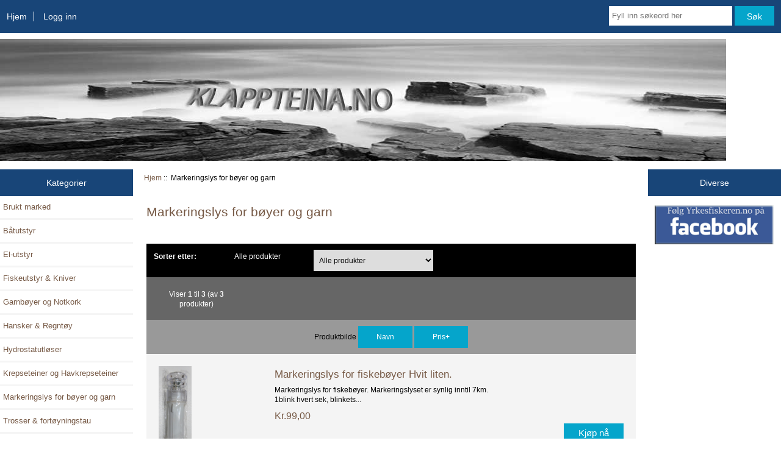

--- FILE ---
content_type: text/html; charset=utf-8
request_url: https://klappteina.no/index.php?main_page=index&cPath=6&page=1&sort=3a
body_size: 19530
content:
<!DOCTYPE html>
<html dir="ltr" lang="nb-no">
  <head>
  <meta charset="utf-8">
  <title>Markeringslys bøyer og garn</title>
  <meta name="keywords" content="Markeringslys, her kan du gjøre den gode netthandelen" />
  <meta name="description" content="" />
  <meta name="author" content="Yrkesfiskerens nettbutikk" />
  <meta name="generator" content="shopping cart program by Zen Cart&reg;, http://www.zen-cart.com eCommerce" />

  <meta name="viewport" content="width=device-width, initial-scale=1, user-scalable=yes"/>


  <base href="https://klappteina.no/" />
  <link rel="canonical" href="https://klappteina.no/index.php?main_page=index&amp;cPath=6" />
<link rel="alternate" href="https://klappteina.no/index.php?main_page=index&amp;cPath=6&amp;language=en" hreflang="en" />

<link rel="stylesheet" type="text/css" href="includes/templates/yrkesfiskeren/css/stylesheet.css" />
<link rel="stylesheet" type="text/css" href="includes/templates/yrkesfiskeren/css/stylesheet_colors.css" />
<link rel="stylesheet" type="text/css" href="includes/templates/yrkesfiskeren/css/stylesheet_css_buttons.css" />
<link rel="stylesheet" type="text/css" media="print" href="includes/templates/yrkesfiskeren/css/print_stylesheet.css" />

<script type="text/javascript">window.jQuery || document.write(unescape('%3Cscript type="text/javascript" src="//code.jquery.com/jquery-1.12.0.min.js"%3E%3C/script%3E'));</script>
<script type="text/javascript">window.jQuery || document.write(unescape('%3Cscript type="text/javascript" src="includes/templates/yrkesfiskeren/jscript/jquery.min.js"%3E%3C/script%3E'));</script>

<script type="text/javascript" src="includes/templates/yrkesfiskeren/jscript/jscript_matchHeight-min.js"></script>
<script type="text/javascript"><!--//<![CDATA[
if (typeof zcJS == "undefined" || !zcJS) {
  window.zcJS = { name: 'zcJS', version: '0.1.0.0' };
};

zcJS.ajax = function (options) {
  options.url = options.url.replace("&amp;", "&");
  var deferred = $.Deferred(function (d) {
      var securityToken = '65b3953682e0a23e3599c50fe98d3026';
      var defaults = {
          cache: false,
          type: 'POST',
          traditional: true,
          dataType: 'json',
          timeout: 5000,
          data: $.extend(true,{
            securityToken: securityToken
        }, options.data)
      },
      settings = $.extend(true, {}, defaults, options);

      d.done(settings.success);
      d.fail(settings.error);
      d.done(settings.complete);
      var jqXHRSettings = $.extend(true, {}, settings, {
          success: function (response, textStatus, jqXHR) {
            d.resolve(response, textStatus, jqXHR);
          },
          error: function (jqXHR, textStatus, errorThrown) {
              console.log(jqXHR);
              d.reject(jqXHR, textStatus, errorThrown);
          },
          complete: d.resolve
      });
      $.ajax(jqXHRSettings);
   }).fail(function(jqXHR, textStatus, errorThrown) {
   var response = jqXHR.getResponseHeader('status');
   var responseHtml = jqXHR.responseText;
   var contentType = jqXHR.getResponseHeader("content-type");
   switch (response)
     {
       case '403 Forbidden':
         var jsonResponse = JSON.parse(jqXHR.responseText);
         var errorType = jsonResponse.errorType;
         switch (errorType)
         {
           case 'ADMIN_BLOCK_WARNING':
           break;
           case 'AUTH_ERROR':
           break;
           case 'SECURITY_TOKEN':
           break;

           default:
             alert('An Internal Error of type '+errorType+' was received while processing an ajax call. The action you requested could not be completed.');
         }
       break;
       default:
        if (jqXHR.status === 200 && contentType.toLowerCase().indexOf("text/html") >= 0) {
         document.open();
         document.write(responseHtml);
         document.close();
         }
     }
   });

  var promise = deferred.promise();
  return promise;
};
zcJS.timer = function (options) {
  var defaults = {
    interval: 10000,
    startEvent: null,
    intervalEvent: null,
    stopEvent: null

},
  settings = $.extend(true, {}, defaults, options);

  var enabled = new Boolean(false);
  var timerId = 0;
  var mySelf;
  this.Start = function()
  {
      this.enabled = new Boolean(true);

      mySelf = this;
      mySelf.settings = settings;
      if (mySelf.enabled)
      {
          mySelf.timerId = setInterval(
          function()
          {
              if (mySelf.settings.intervalEvent)
              {
                mySelf.settings.intervalEvent(mySelf);
              }
          }, mySelf.settings.interval);
          if (mySelf.settings.startEvent)
          {
            mySelf.settings.startEvent(mySelf);
          }
      }
  };
  this.Stop = function()
  {
    mySelf.enabled = new Boolean(false);
    clearInterval(mySelf.timerId);
    if (mySelf.settings.stopEvent)
    {
      mySelf.settings.stopEvent(mySelf);
    }
  };
};
//]] --></script>


<script type="text/javascript"><!--//

(function($) {
$(document).ready(function() {

$('#contentMainWrapper').addClass('onerow-fluid');
 $('#mainWrapper').css({
     'max-width': '100%',
     'margin': 'auto'
 });
 $('#headerWrapper').css({
     'max-width': '100%',
     'margin': 'auto'
 });
 $('#navSuppWrapper').css({
     'max-width': '100%',
     'margin': 'auto'
 });


$('.leftBoxContainer').css('width', '');
$('.rightBoxContainer').css('width', '');
$('#mainWrapper').css('margin', 'auto');

$('a[href="#top"]').click(function(){
$('html, body').animate({scrollTop:0}, 'slow');
return false;
});

$(".categoryListBoxContents").click(function() {
window.location = $(this).find("a").attr("href"); 
return false;
});

$('.centeredContent').matchHeight();
$('.specialsListBoxContents').matchHeight();
$('.centerBoxContentsAlsoPurch').matchHeight();
$('.categoryListBoxContents').matchHeight();

$('.no-fouc').removeClass('no-fouc');
});

}) (jQuery);

//--></script>


<link rel="stylesheet" type="text/css" href="includes/templates/yrkesfiskeren/css/responsive.css" /><link rel="stylesheet" type="text/css" href="includes/templates/yrkesfiskeren/css/responsive_default.css" />  <script type="text/javascript">document.documentElement.className = 'no-fouc';</script>
  <link rel="stylesheet" type="text/css" href="//maxcdn.bootstrapcdn.com/font-awesome/4.5.0/css/font-awesome.min.css" />
</head>


<body id="indexBody">



<div id="mainWrapper">



<!--bof-header logo and navigation display-->

<div id="headerWrapper">

<!--bof navigation display-->
<div id="navMainWrapper" class="group onerow-fluid">

<div id="navMain">
  <ul class="back">
    <li><a href="https://klappteina.no/">Hjem</a></li>
    <li class="last"><a href="https://klappteina.no/index.php?main_page=login">Logg inn</a></li>

  </ul>
<div id="navMainSearch" class="forward"><form name="quick_find_header" action="https://klappteina.no/index.php?main_page=advanced_search_result" method="get"><input type="hidden" name="main_page" value="advanced_search_result" /><input type="hidden" name="search_in_description" value="1" /><input type="text" name="keyword" size="6" maxlength="30" style="width: 100px" placeholder="Fyll inn søkeord her" aria-label="Fyll inn søkeord her"  />&nbsp;<input class="cssButton submit_button button  button_search" onmouseover="this.className='cssButtonHover  button_search button_searchHover'" onmouseout="this.className='cssButton submit_button button  button_search'" type="submit" value="Søk" /></form></div>
</div>
</div>
<!--eof navigation display-->


<!--bof branding display-->
<div id="logoWrapper" class="group onerow-fluid">
    <div id="logo"><a href="https://klappteina.no/"><img src="includes/templates/yrkesfiskeren/images/header-bg.jpg" alt="Klappteina.no" title="Klappteina.no" width="1190" height="200" /></a>  </div>
</div>

<!--eof branding display-->
<!--eof header logo and navigation display-->


<!--bof optional categories tabs navigation display-->
<!--eof optional categories tabs navigation display-->

<!--bof header ezpage links-->
<!--eof header ezpage links-->
</div>


<div id="contentMainWrapper">

  <div class="col170">
<!--// bof: categories //-->
<div class="leftBoxContainer" id="categories" style="width: 175px">
<h3 class="leftBoxHeading" id="categoriesHeading">Kategorier</h3>
<div id="categoriesContent" class="sideBoxContent"><ul class="list-links">
<li><a class="category-top" href="https://klappteina.no/index.php?main_page=index&amp;cPath=7">Brukt marked</a></li>
<li><a class="category-top" href="https://klappteina.no/index.php?main_page=index&amp;cPath=33">Båtutstyr</a></li>
<li><a class="category-top" href="https://klappteina.no/index.php?main_page=index&amp;cPath=23">El-utstyr</a></li>
<li><a class="category-top" href="https://klappteina.no/index.php?main_page=index&amp;cPath=4">Fiskeutstyr &amp; Kniver</a></li>
<li><a class="category-top" href="https://klappteina.no/index.php?main_page=index&amp;cPath=10">Garnbøyer og Notkork</a></li>
<li><a class="category-top" href="https://klappteina.no/index.php?main_page=index&amp;cPath=2">Hansker & Regntøy</a></li>
<li><a class="category-top" href="https://klappteina.no/index.php?main_page=index&amp;cPath=27">Hydrostatutløser</a></li>
<li><a class="category-top" href="https://klappteina.no/index.php?main_page=index&amp;cPath=20">Krepseteiner og Havkrepseteiner</a></li>
<li><a class="category-top" href="https://klappteina.no/index.php?main_page=index&amp;cPath=6"><span class="category-subs-selected">Markeringslys for bøyer og garn</span></a></li>
<li><a class="category-top" href="https://klappteina.no/index.php?main_page=index&amp;cPath=15">Trosser & fortøyningstau</a></li>
<li><a class="category-top" href="https://klappteina.no/index.php?main_page=index&amp;cPath=17">Flytetau Danline</a></li>
<li><a class="category-top" href="https://klappteina.no/index.php?main_page=index&amp;cPath=3">Teine og garn tau</a></li>
<li><a class="category-top" href="https://klappteina.no/index.php?main_page=index&amp;cPath=1">Teiner & tilbehør</a></li>
</ul></div></div>
<!--// eof: categories //-->

<!--// bof: information //-->
<div class="leftBoxContainer" id="information" style="width: 175px">
<h3 class="leftBoxHeading" id="informationHeading">Kundesenter</h3>
<div id="informationContent" class="sideBoxContent">
<ul class="list-links">
<li><a href="https://klappteina.no/index.php?main_page=shippinginfo">Levering og retur</a></li>
<li><a href="https://klappteina.no/index.php?main_page=privacy">Personvern</a></li>
<li><a href="https://klappteina.no/index.php?main_page=conditions">Betingelser</a></li>
<li><a href="https://klappteina.no/index.php?main_page=contact_us">Kontakt oss</a></li>
</ul>
</div></div>
<!--// eof: information //-->

  </div>


  <div class="col630">

<!-- bof  breadcrumb -->
    <div id="navBreadCrumb">  <a href="https://klappteina.no/">Hjem</a>&nbsp;::&nbsp;
Markeringslys for bøyer og garn
</div>
<!-- eof breadcrumb -->


<!-- bof upload alerts -->
<!-- eof upload alerts -->

<div class="centerColumn" id="indexProductList">

<div id="cat-top" class="group">
<div id="cat-left" class="back">
<h1 id="productListHeading">Markeringslys for bøyer og garn</h1>

</div>

</div>

<div id="filter-wrapper" class="group">


<form name="filter" action="https://klappteina.no/index.php?main_page=index" method="get"><label class="inputLabel"><strong>Sorter etter:</strong> </label><input type="hidden" name="main_page" value="index" /><input type="hidden" name="cPath" value="6" /><input type="hidden" name="sort" value="3a" /><label class="inputLabel sr-only" for="select-alpha_filter_id">Alle produkter</label><select rel="dropdown" id="select-alpha_filter_id" name="alpha_filter_id" onchange="this.form.submit()">
  <option value="0">Alle produkter</option>
  <option value="65">A</option>
  <option value="66">B</option>
  <option value="67">C</option>
  <option value="68">D</option>
  <option value="69">E</option>
  <option value="70">F</option>
  <option value="71">G</option>
  <option value="72">H</option>
  <option value="73">I</option>
  <option value="74">J</option>
  <option value="75">K</option>
  <option value="76">L</option>
  <option value="77">M</option>
  <option value="78">N</option>
  <option value="79">O</option>
  <option value="80">P</option>
  <option value="81">Q</option>
  <option value="82">R</option>
  <option value="83">S</option>
  <option value="84">T</option>
  <option value="85">U</option>
  <option value="86">V</option>
  <option value="87">W</option>
  <option value="88">X</option>
  <option value="89">Y</option>
  <option value="90">Z</option>
  <option value="48">0</option>
  <option value="49">1</option>
  <option value="50">2</option>
  <option value="51">3</option>
  <option value="52">4</option>
  <option value="53">5</option>
  <option value="54">6</option>
  <option value="55">7</option>
  <option value="56">8</option>
  <option value="57">9</option>
</select>
</form>

</div>




<div id="productListing" class="group">

<div class="prod-list-wrap group">
  <div id="productsListingListingTopLinks" class="navSplitPagesLinks back"></div>
  <div id="productsListingTopNumber" class="navSplitPagesResult back navSplitEmpty3rdColumn">Viser <strong>1</strong> til <strong>3</strong> (av <strong>3</strong> produkter)</div>


</div>


<div id="cat6List" class="tabTable">
  <div  class="productListing-rowheading">

Produktbilde

<a href="https://klappteina.no/index.php?main_page=index&amp;cPath=6&amp;page=1&amp;sort=2a" title="Sorter produkter i stigende rekkefølge etter Navn" class="productListing-heading">Navn</a>

<a href="https://klappteina.no/index.php?main_page=index&amp;cPath=6&amp;page=1&amp;sort=3d" title="Sorter produkter i synkende rekkefølge etter Pris" class="productListing-heading">Pris+</a>
  </div>
  <div  class="productListing-odd">

<div class="list-image"><a href="https://klappteina.no/index.php?main_page=product_info&amp;cPath=6&amp;products_id=158"><img src="images/markeringslys hvit liten.JPG" alt="Markeringslys for fiskebøyer Hvit liten." title="Markeringslys for fiskebøyer Hvit liten." width="54" height="150" class="listingProductImage" /></a></div>

<h3 class="itemTitle"><a href="https://klappteina.no/index.php?main_page=product_info&amp;cPath=6&amp;products_id=158">Markeringslys for fiskebøyer Hvit liten.</a></h3><div class="listingDescription">Markeringslys for fiskebøyer. Markeringslyset er synlig inntil 7km. 1blink hvert sek, blinkets...</div>

<div class="list-price"><span class="productBasePrice">Kr.99,00</span></div><div class="cart-add"><a href="https://klappteina.no/index.php?main_page=index&amp;cPath=6&amp;page=1&amp;sort=3a&amp;action=buy_now&amp;products_id=158"><span class="cssButton normal_button button  button_buy_now" onmouseover="this.className='cssButtonHover normal_button button  button_buy_now button_buy_nowHover'" onmouseout="this.className='cssButton normal_button button  button_buy_now'" class="listingBuyNowButton">&nbsp;Kjøp nå&nbsp;</span></a></div>
  </div>
  <div  class="productListing-even">

<div class="list-image"><a href="https://klappteina.no/index.php?main_page=product_info&amp;cPath=6&amp;products_id=95"><img src="images/Blinklys rode (1).JPG" alt="Markeringslys for fiskebøyer. Rød liten" title="Markeringslys for fiskebøyer. Rød liten" width="45" height="150" class="listingProductImage" /></a></div>

<h3 class="itemTitle"><a href="https://klappteina.no/index.php?main_page=product_info&amp;cPath=6&amp;products_id=95">Markeringslys for fiskebøyer. Rød liten</a></h3><div class="listingDescription">Markeringslys for fiskeb&oslash;yer. Markeringslyset er synlig inntil 7km. 1blink hvert sek,...</div>

<div class="list-price"><span class="productBasePrice">Kr.99,00</span></div><div class="cart-add"><a href="https://klappteina.no/index.php?main_page=index&amp;cPath=6&amp;page=1&amp;sort=3a&amp;action=buy_now&amp;products_id=95"><span class="cssButton normal_button button  button_buy_now" onmouseover="this.className='cssButtonHover normal_button button  button_buy_now button_buy_nowHover'" onmouseout="this.className='cssButton normal_button button  button_buy_now'" class="listingBuyNowButton">&nbsp;Kjøp nå&nbsp;</span></a></div>
  </div>
  <div  class="productListing-odd">

<div class="list-image"><a href="https://klappteina.no/index.php?main_page=product_info&amp;cPath=6&amp;products_id=157"><img src="images/Blink lys hvit stor.jpg" alt="Markeringslys for fiskebøyer. Hvit stor." title="Markeringslys for fiskebøyer. Hvit stor." width="34" height="150" class="listingProductImage" /></a></div>

<h3 class="itemTitle"><a href="https://klappteina.no/index.php?main_page=product_info&amp;cPath=6&amp;products_id=157">Markeringslys for fiskebøyer. Hvit stor.</a></h3><div class="listingDescription">Markeringslys for fiskebøyer. Markeringslyset er synlig inntil 8km. 1 kraftig hvit&nbsp;blink pr...</div>

<div class="list-price"><span class="productBasePrice">Kr.119,00</span></div><div class="cart-add"><a href="https://klappteina.no/index.php?main_page=index&amp;cPath=6&amp;page=1&amp;sort=3a&amp;action=buy_now&amp;products_id=157"><span class="cssButton normal_button button  button_buy_now" onmouseover="this.className='cssButtonHover normal_button button  button_buy_now button_buy_nowHover'" onmouseout="this.className='cssButton normal_button button  button_buy_now'" class="listingBuyNowButton">&nbsp;Kjøp nå&nbsp;</span></a></div>
  </div>
</div>

<div class="prod-list-wrap group">
  <div id="productsListingListingBottomLinks"  class="navSplitPagesLinks back"></div>
  <div id="productsListingBottomNumber" class="navSplitPagesResult back navSplitEmpty3rdColumn">Viser <strong>1</strong> til <strong>3</strong> (av <strong>3</strong> produkter)</div>

</div>

</div>





</div>

  </div>


  <div class="col170">
<!--// bof: bannerbox //-->
<div class="rightBoxContainer" id="bannerbox" style="width: 175px">
<h3 class="rightBoxHeading" id="bannerboxHeading">Diverse</h3>
<div id="bannerboxContent" class="sideBoxContent centeredContent"><a href="https://klappteina.no/index.php?main_page=redirect&amp;action=banner&amp;goto=14" rel="noopener" target="_blank"><img src="images/banners/facebook.png" alt="Besøk oss på Facebook" title="Besøk oss på Facebook" width="225" height="74" /></a></div></div>
<!--// eof: bannerbox //-->

  </div>


</div>



<!--bof-navigation display -->
<div id="navSuppWrapper">
<div id="navSupp">
<ul>
<li><a href="https://klappteina.no/">Hjem</a></li>
  <li><a href="https://klappteina.no/index.php?main_page=contact_us">Kontakt oss</a></li>
  <li><a href="https://www.facebook.com/wwwyrkesfiskerenno-109994239038386">Facebook</a></li>
</ul>
</div>
</div>
<!--eof-navigation display -->

<!--bof-ip address display -->
<!--eof-ip address display -->

<!--bof-banner #5 display -->
<!--eof-banner #5 display -->

<!--bof- site copyright display -->
<div id="siteinfoLegal" class="legalCopyright">Kopirett &copy; 2010 - 2026&nbsp;<a title="Kontakt oss" href="index.php?main_page=contact_us">Klappteina AS</a><br /><a target="_blank" title="Les mer om løsninger for nettbutikk" href="http://www.syntaxerror.no/nettbutikk.html">Nettbutikk</a> utviklet i samarbeid med <a target="_blank" title="Besøk syntaxerror.no, vår samarbeidspartner på utvikling og support." href="http://www.syntaxerror.no/">syntaxerror.no</a></div>
<!--eof- site copyright display -->



</div>
<!--bof- parse time display -->
<!--eof- parse time display -->
<!--bof- banner #6 display -->
<!--eof- banner #6 display -->




 


</body>
</html>
